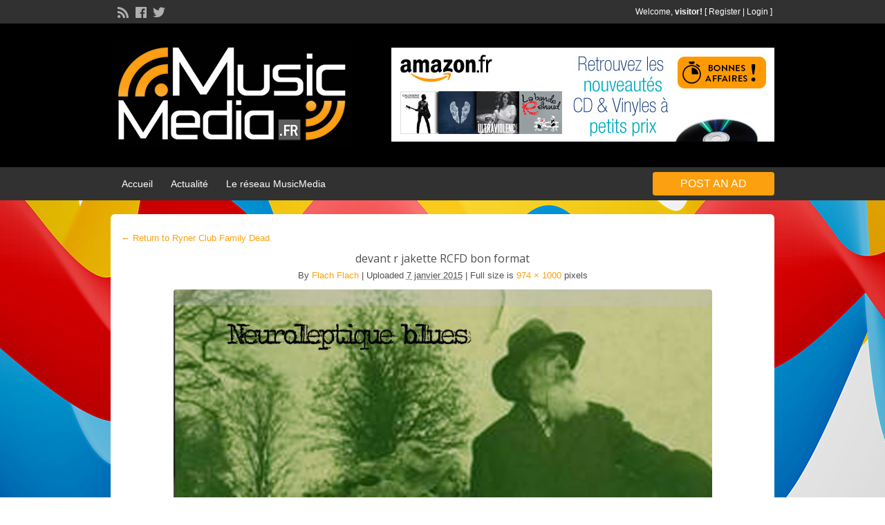

--- FILE ---
content_type: text/html; charset=UTF-8
request_url: https://musicmedia.fr/annonce-musique/ryner-club-family-dead-3/devant-r-jakette-rcfd-bon-format-2/
body_size: 12404
content:
<!DOCTYPE html>
<!--[if lt IE 7 ]> <html class="ie6" lang="fr-FR"> <![endif]-->
<!--[if IE 7 ]>    <html class="ie7" lang="fr-FR"> <![endif]-->
<!--[if IE 8 ]>    <html class="ie8" lang="fr-FR"> <![endif]-->
<!--[if IE 9 ]>    <html class="ie9" lang="fr-FR"> <![endif]-->
<!--[if (gt IE 9)|!(IE)]><!--> <html lang="fr-FR"> <!--<![endif]-->

<head>

	<meta http-equiv="Content-Type" content="text/html; charset=UTF-8" />
	<link rel="profile" href="https://gmpg.org/xfn/11" />

	<title>devant r jakette RCFD bon format sur MusicMedia.fr</title>

	<link rel="alternate" type="application/rss+xml" title="RSS 2.0" href="https://musicmedia.fr/feed/?post_type=ad_listing" />
	<link rel="pingback" href="https://musicmedia.fr/xmlrpc.php" />

	<meta http-equiv="X-UA-Compatible" content="IE=edge,chrome=1">
	<meta name="viewport" content="width=device-width, initial-scale=1" />

	
	<meta name='robots' content='index, follow, max-image-preview:large, max-snippet:-1, max-video-preview:-1' />

	<!-- This site is optimized with the Yoast SEO plugin v19.11 - https://yoast.com/wordpress/plugins/seo/ -->
	<link rel="canonical" href="https://musicmedia.fr/annonce-musique/ryner-club-family-dead-3/devant-r-jakette-rcfd-bon-format-2/" />
	<script type="application/ld+json" class="yoast-schema-graph">{"@context":"https://schema.org","@graph":[{"@type":"WebPage","@id":"https://musicmedia.fr/annonce-musique/ryner-club-family-dead-3/devant-r-jakette-rcfd-bon-format-2/","url":"https://musicmedia.fr/annonce-musique/ryner-club-family-dead-3/devant-r-jakette-rcfd-bon-format-2/","name":"devant r jakette RCFD bon format sur MusicMedia.fr","isPartOf":{"@id":"https://musicmedia.fr/#website"},"primaryImageOfPage":{"@id":"https://musicmedia.fr/annonce-musique/ryner-club-family-dead-3/devant-r-jakette-rcfd-bon-format-2/#primaryimage"},"image":{"@id":"https://musicmedia.fr/annonce-musique/ryner-club-family-dead-3/devant-r-jakette-rcfd-bon-format-2/#primaryimage"},"thumbnailUrl":"https://musicmedia.fr/wp-content/uploads/2015/01/973013.jpg","datePublished":"2015-01-07T21:11:37+00:00","dateModified":"2015-01-07T21:11:48+00:00","breadcrumb":{"@id":"https://musicmedia.fr/annonce-musique/ryner-club-family-dead-3/devant-r-jakette-rcfd-bon-format-2/#breadcrumb"},"inLanguage":"fr-FR","potentialAction":[{"@type":"ReadAction","target":["https://musicmedia.fr/annonce-musique/ryner-club-family-dead-3/devant-r-jakette-rcfd-bon-format-2/"]}]},{"@type":"ImageObject","inLanguage":"fr-FR","@id":"https://musicmedia.fr/annonce-musique/ryner-club-family-dead-3/devant-r-jakette-rcfd-bon-format-2/#primaryimage","url":"https://musicmedia.fr/wp-content/uploads/2015/01/973013.jpg","contentUrl":"https://musicmedia.fr/wp-content/uploads/2015/01/973013.jpg","width":974,"height":1000,"caption":"devant r jakette RCFD bon format"},{"@type":"BreadcrumbList","@id":"https://musicmedia.fr/annonce-musique/ryner-club-family-dead-3/devant-r-jakette-rcfd-bon-format-2/#breadcrumb","itemListElement":[{"@type":"ListItem","position":1,"name":"Ryner Club Family Dead","item":"https://musicmedia.fr/annonce-musique/ryner-club-family-dead-3/"},{"@type":"ListItem","position":2,"name":"devant r jakette RCFD bon format"}]},{"@type":"WebSite","@id":"https://musicmedia.fr/#website","url":"https://musicmedia.fr/","name":"MusicMedia.fr, réseau de diffusion des musiciens, associations &amp; professionnels","description":"Music Média. Un réseau pour touMusique : Un réseau de diffusion soutient gratuitement toutes les initiatives et projets musicaux. Actualité, Album, Concert, professionnels, petites annonces","publisher":{"@id":"https://musicmedia.fr/#organization"},"potentialAction":[{"@type":"SearchAction","target":{"@type":"EntryPoint","urlTemplate":"https://musicmedia.fr/?s={search_term_string}"},"query-input":"required name=search_term_string"}],"inLanguage":"fr-FR"},{"@type":"Organization","@id":"https://musicmedia.fr/#organization","name":"MusicMedia.fr, réseau de diffusion des musiciens, associations &amp; professionnels","url":"https://musicmedia.fr/","logo":{"@type":"ImageObject","inLanguage":"fr-FR","@id":"https://musicmedia.fr/#/schema/logo/image/","url":"https://musicmedia.fr/wp-content/uploads/2022/12/musicmedia-reseau-musique.jpg","contentUrl":"https://musicmedia.fr/wp-content/uploads/2022/12/musicmedia-reseau-musique.jpg","width":350,"height":153,"caption":"MusicMedia.fr, réseau de diffusion des musiciens, associations &amp; professionnels"},"image":{"@id":"https://musicmedia.fr/#/schema/logo/image/"},"sameAs":["https://www.facebook.com/reseau.musiciens","https://twitter.com/reseaumusique"]}]}</script>
	<!-- / Yoast SEO plugin. -->


<link rel='dns-prefetch' href='//fonts.googleapis.com' />
<link rel="alternate" type="application/rss+xml" title="MusicMedia.fr, réseau de diffusion des musiciens, associations &amp; professionnels &raquo; Flux" href="https://musicmedia.fr/feed/" />
<link rel="alternate" type="application/rss+xml" title="MusicMedia.fr, réseau de diffusion des musiciens, associations &amp; professionnels &raquo; Flux des commentaires" href="https://musicmedia.fr/comments/feed/" />
<link rel="alternate" type="application/rss+xml" title="MusicMedia.fr, réseau de diffusion des musiciens, associations &amp; professionnels &raquo; devant r jakette RCFD bon format Flux des commentaires" href="https://musicmedia.fr/annonce-musique/ryner-club-family-dead-3/devant-r-jakette-rcfd-bon-format-2/feed/" />
<script type="text/javascript">
/* <![CDATA[ */
window._wpemojiSettings = {"baseUrl":"https:\/\/s.w.org\/images\/core\/emoji\/14.0.0\/72x72\/","ext":".png","svgUrl":"https:\/\/s.w.org\/images\/core\/emoji\/14.0.0\/svg\/","svgExt":".svg","source":{"concatemoji":"https:\/\/musicmedia.fr\/wp-includes\/js\/wp-emoji-release.min.js?ver=0613eb8bd67fabad33d7033fcd7224d7"}};
/*! This file is auto-generated */
!function(i,n){var o,s,e;function c(e){try{var t={supportTests:e,timestamp:(new Date).valueOf()};sessionStorage.setItem(o,JSON.stringify(t))}catch(e){}}function p(e,t,n){e.clearRect(0,0,e.canvas.width,e.canvas.height),e.fillText(t,0,0);var t=new Uint32Array(e.getImageData(0,0,e.canvas.width,e.canvas.height).data),r=(e.clearRect(0,0,e.canvas.width,e.canvas.height),e.fillText(n,0,0),new Uint32Array(e.getImageData(0,0,e.canvas.width,e.canvas.height).data));return t.every(function(e,t){return e===r[t]})}function u(e,t,n){switch(t){case"flag":return n(e,"\ud83c\udff3\ufe0f\u200d\u26a7\ufe0f","\ud83c\udff3\ufe0f\u200b\u26a7\ufe0f")?!1:!n(e,"\ud83c\uddfa\ud83c\uddf3","\ud83c\uddfa\u200b\ud83c\uddf3")&&!n(e,"\ud83c\udff4\udb40\udc67\udb40\udc62\udb40\udc65\udb40\udc6e\udb40\udc67\udb40\udc7f","\ud83c\udff4\u200b\udb40\udc67\u200b\udb40\udc62\u200b\udb40\udc65\u200b\udb40\udc6e\u200b\udb40\udc67\u200b\udb40\udc7f");case"emoji":return!n(e,"\ud83e\udef1\ud83c\udffb\u200d\ud83e\udef2\ud83c\udfff","\ud83e\udef1\ud83c\udffb\u200b\ud83e\udef2\ud83c\udfff")}return!1}function f(e,t,n){var r="undefined"!=typeof WorkerGlobalScope&&self instanceof WorkerGlobalScope?new OffscreenCanvas(300,150):i.createElement("canvas"),a=r.getContext("2d",{willReadFrequently:!0}),o=(a.textBaseline="top",a.font="600 32px Arial",{});return e.forEach(function(e){o[e]=t(a,e,n)}),o}function t(e){var t=i.createElement("script");t.src=e,t.defer=!0,i.head.appendChild(t)}"undefined"!=typeof Promise&&(o="wpEmojiSettingsSupports",s=["flag","emoji"],n.supports={everything:!0,everythingExceptFlag:!0},e=new Promise(function(e){i.addEventListener("DOMContentLoaded",e,{once:!0})}),new Promise(function(t){var n=function(){try{var e=JSON.parse(sessionStorage.getItem(o));if("object"==typeof e&&"number"==typeof e.timestamp&&(new Date).valueOf()<e.timestamp+604800&&"object"==typeof e.supportTests)return e.supportTests}catch(e){}return null}();if(!n){if("undefined"!=typeof Worker&&"undefined"!=typeof OffscreenCanvas&&"undefined"!=typeof URL&&URL.createObjectURL&&"undefined"!=typeof Blob)try{var e="postMessage("+f.toString()+"("+[JSON.stringify(s),u.toString(),p.toString()].join(",")+"));",r=new Blob([e],{type:"text/javascript"}),a=new Worker(URL.createObjectURL(r),{name:"wpTestEmojiSupports"});return void(a.onmessage=function(e){c(n=e.data),a.terminate(),t(n)})}catch(e){}c(n=f(s,u,p))}t(n)}).then(function(e){for(var t in e)n.supports[t]=e[t],n.supports.everything=n.supports.everything&&n.supports[t],"flag"!==t&&(n.supports.everythingExceptFlag=n.supports.everythingExceptFlag&&n.supports[t]);n.supports.everythingExceptFlag=n.supports.everythingExceptFlag&&!n.supports.flag,n.DOMReady=!1,n.readyCallback=function(){n.DOMReady=!0}}).then(function(){return e}).then(function(){var e;n.supports.everything||(n.readyCallback(),(e=n.source||{}).concatemoji?t(e.concatemoji):e.wpemoji&&e.twemoji&&(t(e.twemoji),t(e.wpemoji)))}))}((window,document),window._wpemojiSettings);
/* ]]> */
</script>
<style id='wp-emoji-styles-inline-css' type='text/css'>

	img.wp-smiley, img.emoji {
		display: inline !important;
		border: none !important;
		box-shadow: none !important;
		height: 1em !important;
		width: 1em !important;
		margin: 0 0.07em !important;
		vertical-align: -0.1em !important;
		background: none !important;
		padding: 0 !important;
	}
</style>
<link rel='stylesheet' id='wp-block-library-css' href='https://musicmedia.fr/wp-includes/css/dist/block-library/style.min.css?ver=0613eb8bd67fabad33d7033fcd7224d7' type='text/css' media='all' />
<link rel='stylesheet' id='wc-blocks-vendors-style-css' href='https://musicmedia.fr/wp-content/plugins/woocommerce/packages/woocommerce-blocks/build/wc-blocks-vendors-style.css?ver=8.7.5' type='text/css' media='all' />
<link rel='stylesheet' id='wc-blocks-style-css' href='https://musicmedia.fr/wp-content/plugins/woocommerce/packages/woocommerce-blocks/build/wc-blocks-style.css?ver=8.7.5' type='text/css' media='all' />
<style id='classic-theme-styles-inline-css' type='text/css'>
/*! This file is auto-generated */
.wp-block-button__link{color:#fff;background-color:#32373c;border-radius:9999px;box-shadow:none;text-decoration:none;padding:calc(.667em + 2px) calc(1.333em + 2px);font-size:1.125em}.wp-block-file__button{background:#32373c;color:#fff;text-decoration:none}
</style>
<style id='global-styles-inline-css' type='text/css'>
body{--wp--preset--color--black: #000000;--wp--preset--color--cyan-bluish-gray: #abb8c3;--wp--preset--color--white: #ffffff;--wp--preset--color--pale-pink: #f78da7;--wp--preset--color--vivid-red: #cf2e2e;--wp--preset--color--luminous-vivid-orange: #ff6900;--wp--preset--color--luminous-vivid-amber: #fcb900;--wp--preset--color--light-green-cyan: #7bdcb5;--wp--preset--color--vivid-green-cyan: #00d084;--wp--preset--color--pale-cyan-blue: #8ed1fc;--wp--preset--color--vivid-cyan-blue: #0693e3;--wp--preset--color--vivid-purple: #9b51e0;--wp--preset--gradient--vivid-cyan-blue-to-vivid-purple: linear-gradient(135deg,rgba(6,147,227,1) 0%,rgb(155,81,224) 100%);--wp--preset--gradient--light-green-cyan-to-vivid-green-cyan: linear-gradient(135deg,rgb(122,220,180) 0%,rgb(0,208,130) 100%);--wp--preset--gradient--luminous-vivid-amber-to-luminous-vivid-orange: linear-gradient(135deg,rgba(252,185,0,1) 0%,rgba(255,105,0,1) 100%);--wp--preset--gradient--luminous-vivid-orange-to-vivid-red: linear-gradient(135deg,rgba(255,105,0,1) 0%,rgb(207,46,46) 100%);--wp--preset--gradient--very-light-gray-to-cyan-bluish-gray: linear-gradient(135deg,rgb(238,238,238) 0%,rgb(169,184,195) 100%);--wp--preset--gradient--cool-to-warm-spectrum: linear-gradient(135deg,rgb(74,234,220) 0%,rgb(151,120,209) 20%,rgb(207,42,186) 40%,rgb(238,44,130) 60%,rgb(251,105,98) 80%,rgb(254,248,76) 100%);--wp--preset--gradient--blush-light-purple: linear-gradient(135deg,rgb(255,206,236) 0%,rgb(152,150,240) 100%);--wp--preset--gradient--blush-bordeaux: linear-gradient(135deg,rgb(254,205,165) 0%,rgb(254,45,45) 50%,rgb(107,0,62) 100%);--wp--preset--gradient--luminous-dusk: linear-gradient(135deg,rgb(255,203,112) 0%,rgb(199,81,192) 50%,rgb(65,88,208) 100%);--wp--preset--gradient--pale-ocean: linear-gradient(135deg,rgb(255,245,203) 0%,rgb(182,227,212) 50%,rgb(51,167,181) 100%);--wp--preset--gradient--electric-grass: linear-gradient(135deg,rgb(202,248,128) 0%,rgb(113,206,126) 100%);--wp--preset--gradient--midnight: linear-gradient(135deg,rgb(2,3,129) 0%,rgb(40,116,252) 100%);--wp--preset--font-size--small: 13px;--wp--preset--font-size--medium: 20px;--wp--preset--font-size--large: 36px;--wp--preset--font-size--x-large: 42px;--wp--preset--spacing--20: 0.44rem;--wp--preset--spacing--30: 0.67rem;--wp--preset--spacing--40: 1rem;--wp--preset--spacing--50: 1.5rem;--wp--preset--spacing--60: 2.25rem;--wp--preset--spacing--70: 3.38rem;--wp--preset--spacing--80: 5.06rem;--wp--preset--shadow--natural: 6px 6px 9px rgba(0, 0, 0, 0.2);--wp--preset--shadow--deep: 12px 12px 50px rgba(0, 0, 0, 0.4);--wp--preset--shadow--sharp: 6px 6px 0px rgba(0, 0, 0, 0.2);--wp--preset--shadow--outlined: 6px 6px 0px -3px rgba(255, 255, 255, 1), 6px 6px rgba(0, 0, 0, 1);--wp--preset--shadow--crisp: 6px 6px 0px rgba(0, 0, 0, 1);}:where(.is-layout-flex){gap: 0.5em;}:where(.is-layout-grid){gap: 0.5em;}body .is-layout-flow > .alignleft{float: left;margin-inline-start: 0;margin-inline-end: 2em;}body .is-layout-flow > .alignright{float: right;margin-inline-start: 2em;margin-inline-end: 0;}body .is-layout-flow > .aligncenter{margin-left: auto !important;margin-right: auto !important;}body .is-layout-constrained > .alignleft{float: left;margin-inline-start: 0;margin-inline-end: 2em;}body .is-layout-constrained > .alignright{float: right;margin-inline-start: 2em;margin-inline-end: 0;}body .is-layout-constrained > .aligncenter{margin-left: auto !important;margin-right: auto !important;}body .is-layout-constrained > :where(:not(.alignleft):not(.alignright):not(.alignfull)){max-width: var(--wp--style--global--content-size);margin-left: auto !important;margin-right: auto !important;}body .is-layout-constrained > .alignwide{max-width: var(--wp--style--global--wide-size);}body .is-layout-flex{display: flex;}body .is-layout-flex{flex-wrap: wrap;align-items: center;}body .is-layout-flex > *{margin: 0;}body .is-layout-grid{display: grid;}body .is-layout-grid > *{margin: 0;}:where(.wp-block-columns.is-layout-flex){gap: 2em;}:where(.wp-block-columns.is-layout-grid){gap: 2em;}:where(.wp-block-post-template.is-layout-flex){gap: 1.25em;}:where(.wp-block-post-template.is-layout-grid){gap: 1.25em;}.has-black-color{color: var(--wp--preset--color--black) !important;}.has-cyan-bluish-gray-color{color: var(--wp--preset--color--cyan-bluish-gray) !important;}.has-white-color{color: var(--wp--preset--color--white) !important;}.has-pale-pink-color{color: var(--wp--preset--color--pale-pink) !important;}.has-vivid-red-color{color: var(--wp--preset--color--vivid-red) !important;}.has-luminous-vivid-orange-color{color: var(--wp--preset--color--luminous-vivid-orange) !important;}.has-luminous-vivid-amber-color{color: var(--wp--preset--color--luminous-vivid-amber) !important;}.has-light-green-cyan-color{color: var(--wp--preset--color--light-green-cyan) !important;}.has-vivid-green-cyan-color{color: var(--wp--preset--color--vivid-green-cyan) !important;}.has-pale-cyan-blue-color{color: var(--wp--preset--color--pale-cyan-blue) !important;}.has-vivid-cyan-blue-color{color: var(--wp--preset--color--vivid-cyan-blue) !important;}.has-vivid-purple-color{color: var(--wp--preset--color--vivid-purple) !important;}.has-black-background-color{background-color: var(--wp--preset--color--black) !important;}.has-cyan-bluish-gray-background-color{background-color: var(--wp--preset--color--cyan-bluish-gray) !important;}.has-white-background-color{background-color: var(--wp--preset--color--white) !important;}.has-pale-pink-background-color{background-color: var(--wp--preset--color--pale-pink) !important;}.has-vivid-red-background-color{background-color: var(--wp--preset--color--vivid-red) !important;}.has-luminous-vivid-orange-background-color{background-color: var(--wp--preset--color--luminous-vivid-orange) !important;}.has-luminous-vivid-amber-background-color{background-color: var(--wp--preset--color--luminous-vivid-amber) !important;}.has-light-green-cyan-background-color{background-color: var(--wp--preset--color--light-green-cyan) !important;}.has-vivid-green-cyan-background-color{background-color: var(--wp--preset--color--vivid-green-cyan) !important;}.has-pale-cyan-blue-background-color{background-color: var(--wp--preset--color--pale-cyan-blue) !important;}.has-vivid-cyan-blue-background-color{background-color: var(--wp--preset--color--vivid-cyan-blue) !important;}.has-vivid-purple-background-color{background-color: var(--wp--preset--color--vivid-purple) !important;}.has-black-border-color{border-color: var(--wp--preset--color--black) !important;}.has-cyan-bluish-gray-border-color{border-color: var(--wp--preset--color--cyan-bluish-gray) !important;}.has-white-border-color{border-color: var(--wp--preset--color--white) !important;}.has-pale-pink-border-color{border-color: var(--wp--preset--color--pale-pink) !important;}.has-vivid-red-border-color{border-color: var(--wp--preset--color--vivid-red) !important;}.has-luminous-vivid-orange-border-color{border-color: var(--wp--preset--color--luminous-vivid-orange) !important;}.has-luminous-vivid-amber-border-color{border-color: var(--wp--preset--color--luminous-vivid-amber) !important;}.has-light-green-cyan-border-color{border-color: var(--wp--preset--color--light-green-cyan) !important;}.has-vivid-green-cyan-border-color{border-color: var(--wp--preset--color--vivid-green-cyan) !important;}.has-pale-cyan-blue-border-color{border-color: var(--wp--preset--color--pale-cyan-blue) !important;}.has-vivid-cyan-blue-border-color{border-color: var(--wp--preset--color--vivid-cyan-blue) !important;}.has-vivid-purple-border-color{border-color: var(--wp--preset--color--vivid-purple) !important;}.has-vivid-cyan-blue-to-vivid-purple-gradient-background{background: var(--wp--preset--gradient--vivid-cyan-blue-to-vivid-purple) !important;}.has-light-green-cyan-to-vivid-green-cyan-gradient-background{background: var(--wp--preset--gradient--light-green-cyan-to-vivid-green-cyan) !important;}.has-luminous-vivid-amber-to-luminous-vivid-orange-gradient-background{background: var(--wp--preset--gradient--luminous-vivid-amber-to-luminous-vivid-orange) !important;}.has-luminous-vivid-orange-to-vivid-red-gradient-background{background: var(--wp--preset--gradient--luminous-vivid-orange-to-vivid-red) !important;}.has-very-light-gray-to-cyan-bluish-gray-gradient-background{background: var(--wp--preset--gradient--very-light-gray-to-cyan-bluish-gray) !important;}.has-cool-to-warm-spectrum-gradient-background{background: var(--wp--preset--gradient--cool-to-warm-spectrum) !important;}.has-blush-light-purple-gradient-background{background: var(--wp--preset--gradient--blush-light-purple) !important;}.has-blush-bordeaux-gradient-background{background: var(--wp--preset--gradient--blush-bordeaux) !important;}.has-luminous-dusk-gradient-background{background: var(--wp--preset--gradient--luminous-dusk) !important;}.has-pale-ocean-gradient-background{background: var(--wp--preset--gradient--pale-ocean) !important;}.has-electric-grass-gradient-background{background: var(--wp--preset--gradient--electric-grass) !important;}.has-midnight-gradient-background{background: var(--wp--preset--gradient--midnight) !important;}.has-small-font-size{font-size: var(--wp--preset--font-size--small) !important;}.has-medium-font-size{font-size: var(--wp--preset--font-size--medium) !important;}.has-large-font-size{font-size: var(--wp--preset--font-size--large) !important;}.has-x-large-font-size{font-size: var(--wp--preset--font-size--x-large) !important;}
.wp-block-navigation a:where(:not(.wp-element-button)){color: inherit;}
:where(.wp-block-post-template.is-layout-flex){gap: 1.25em;}:where(.wp-block-post-template.is-layout-grid){gap: 1.25em;}
:where(.wp-block-columns.is-layout-flex){gap: 2em;}:where(.wp-block-columns.is-layout-grid){gap: 2em;}
.wp-block-pullquote{font-size: 1.5em;line-height: 1.6;}
</style>
<link rel='stylesheet' id='woocommerce-layout-css' href='https://musicmedia.fr/wp-content/plugins/woocommerce/assets/css/woocommerce-layout.css?ver=7.1.0' type='text/css' media='all' />
<link rel='stylesheet' id='woocommerce-smallscreen-css' href='https://musicmedia.fr/wp-content/plugins/woocommerce/assets/css/woocommerce-smallscreen.css?ver=7.1.0' type='text/css' media='only screen and (max-width: 768px)' />
<link rel='stylesheet' id='woocommerce-general-css' href='https://musicmedia.fr/wp-content/plugins/woocommerce/assets/css/woocommerce.css?ver=7.1.0' type='text/css' media='all' />
<style id='woocommerce-inline-inline-css' type='text/css'>
.woocommerce form .form-row .required { visibility: visible; }
</style>
<link rel='stylesheet' id='colorbox-css' href='https://musicmedia.fr/wp-content/themes/classipress/theme-framework/js/colorbox/colorbox.min.css?ver=1.6.1' type='text/css' media='all' />
<link rel='stylesheet' id='jquery-ui-style-css' href='https://musicmedia.fr/wp-content/themes/classipress/framework/styles/jquery-ui/jquery-ui.min.css?ver=1.11.2' type='text/css' media='all' />
<link rel='stylesheet' id='at-main-css' href='https://musicmedia.fr/wp-content/themes/classipress-child/style.css?ver=0613eb8bd67fabad33d7033fcd7224d7' type='text/css' media='all' />
<link rel='stylesheet' id='at-color-css' href='https://musicmedia.fr/wp-content/themes/classipress/styles/blue.css?ver=0613eb8bd67fabad33d7033fcd7224d7' type='text/css' media='all' />
<link rel='stylesheet' id='dashicons-css' href='https://musicmedia.fr/wp-includes/css/dashicons.min.css?ver=0613eb8bd67fabad33d7033fcd7224d7' type='text/css' media='all' />
<link rel='stylesheet' id='open-sans-css' href='https://fonts.googleapis.com/css?family=Open+Sans%3A300italic%2C400italic%2C600italic%2C300%2C400%2C600&#038;subset=latin%2Clatin-ext&#038;display=fallback&#038;ver=6.4.7' type='text/css' media='all' />
<script type="text/javascript" src="https://ajax.googleapis.com/ajax/libs/jquery/1.12.3/jquery.min.js?ver=1.12.3" id="jquery-js"></script>
<script type="text/javascript" src="https://musicmedia.fr/wp-content/themes/classipress/framework/js/validate/jquery.validate.min.js?ver=1.15.0" id="validate-js"></script>
<script type="text/javascript" id="validate-lang-js-extra">
/* <![CDATA[ */
var validateL10n = {"required":"This field is required.","remote":"Please fix this field.","email":"Please enter a valid email address.","url":"Please enter a valid URL.","date":"Please enter a valid date.","dateISO":"Please enter a valid date (ISO).","number":"Please enter a valid number.","digits":"Please enter only digits.","creditcard":"Please enter a valid credit card number.","equalTo":"Please enter the same value again.","maxlength":"Please enter no more than {0} characters.","minlength":"Please enter at least {0} characters.","rangelength":"Please enter a value between {0} and {1} characters long.","range":"Please enter a value between {0} and {1}.","max":"Please enter a value less than or equal to {0}.","min":"Please enter a value greater than or equal to {0}."};
/* ]]> */
</script>
<script type="text/javascript" src="https://musicmedia.fr/wp-content/themes/classipress/framework/js/validate/jquery.validate-lang.js?ver=0613eb8bd67fabad33d7033fcd7224d7" id="validate-lang-js"></script>
<script type="text/javascript" src="https://musicmedia.fr/wp-content/themes/classipress/includes/js/jquery.tinynav.js?ver=1.1" id="tinynav-js"></script>
<script type="text/javascript" src="https://musicmedia.fr/wp-content/themes/classipress/theme-framework/js/footable/jquery.footable.min.js?ver=2.0.3" id="footable-js"></script>
<script type="text/javascript" src="https://musicmedia.fr/wp-content/themes/classipress/includes/js/jquery.selectBox.min.js?ver=1.2.0" id="selectbox-js"></script>
<script type="text/javascript" id="theme-scripts-js-extra">
/* <![CDATA[ */
var classipress_params = {"appTaxTag":"ad_tag","require_images":"1","ad_parent_posting":"yes","ad_currency":"\u20ac","currency_position":"right_space","home_url":"https:\/\/musicmedia.fr\/","ajax_url":"\/wp-admin\/admin-ajax.php","nonce":"be1e1a8cee","text_processing":"Processing...","text_require_images":"Please upload at least 1 image.","text_before_delete_ad":"Are you sure you want to delete this ad?","text_mobile_navigation":"Navigation","loader":"https:\/\/musicmedia.fr\/wp-content\/themes\/classipress\/images\/loader.gif","listing_id":"0"};
/* ]]> */
</script>
<script type="text/javascript" src="https://musicmedia.fr/wp-content/themes/classipress/includes/js/theme-scripts.min.js?ver=3.3.3" id="theme-scripts-js"></script>
<script type="text/javascript" src="https://musicmedia.fr/wp-content/themes/classipress/theme-framework/js/colorbox/jquery.colorbox.min.js?ver=1.6.1" id="colorbox-js"></script>
<link rel="https://api.w.org/" href="https://musicmedia.fr/wp-json/" /><link rel="alternate" type="application/json" href="https://musicmedia.fr/wp-json/wp/v2/media/1284" /><link rel="EditURI" type="application/rsd+xml" title="RSD" href="https://musicmedia.fr/xmlrpc.php?rsd" />
<link rel="alternate" type="application/json+oembed" href="https://musicmedia.fr/wp-json/oembed/1.0/embed?url=https%3A%2F%2Fmusicmedia.fr%2Fannonce-musique%2Fryner-club-family-dead-3%2Fdevant-r-jakette-rcfd-bon-format-2%2F" />
<link rel="alternate" type="text/xml+oembed" href="https://musicmedia.fr/wp-json/oembed/1.0/embed?url=https%3A%2F%2Fmusicmedia.fr%2Fannonce-musique%2Fryner-club-family-dead-3%2Fdevant-r-jakette-rcfd-bon-format-2%2F&#038;format=xml" />
<link rel="shortcut icon" href="https://musicmedia.fr/wp-content/themes/classipress/images/favicon.ico" />

	<meta name="generator" content="ClassiPress 3.5.8" />
	<noscript><style>.woocommerce-product-gallery{ opacity: 1 !important; }</style></noscript>
	<meta property="og:type" content="article" />
<meta property="og:locale" content="fr_FR" />
<meta property="og:site_name" content="MusicMedia.fr, réseau de diffusion des musiciens, associations &amp; professionnels" />
<meta property="og:image" content="https://musicmedia.fr/wp-content/uploads/2015/06/musicmedia-reseau-musique.jpg" />
<meta property="og:url" content="https://musicmedia.fr/annonce-musique/ryner-club-family-dead-3/devant-r-jakette-rcfd-bon-format-2/" />
<meta property="og:title" content="devant r jakette RCFD bon format" />
<meta property="article:published_time" content="2015-01-07T21:11:37+00:00" />
<meta property="article:modified_time" content="2015-01-07T21:11:48+00:00" />
<meta property="article:author" content="https://musicmedia.fr/author/flach-flach-1/" />
<style type="text/css">.recentcomments a{display:inline !important;padding:0 !important;margin:0 !important;}</style>	<style type="text/css" id="cp-header-css">
			#logo .site-title,
		#logo .description {
			position: absolute;
			clip: rect(1px 1px 1px 1px); /* IE7 */
			clip: rect(1px, 1px, 1px, 1px);
		}
	
	</style>
	<link rel="icon" href="https://musicmedia.fr/wp-content/uploads/2022/12/favicon-50x50.png" sizes="32x32" />
<link rel="icon" href="https://musicmedia.fr/wp-content/uploads/2022/12/favicon-250x250.png" sizes="192x192" />
<link rel="apple-touch-icon" href="https://musicmedia.fr/wp-content/uploads/2022/12/favicon-250x250.png" />
<meta name="msapplication-TileImage" content="https://musicmedia.fr/wp-content/uploads/2022/12/favicon.png" />
		<style type="text/css" id="wp-custom-css">
			html,
body {
   margin:0 !important;
   padding:0 !important;
   height:100% !important;
   background:url(https://musicmedia.fr/wp-content/uploads/2014/09/RESEAU-MUSIQUES.jpg) repeat fixed center !important;
}

.btn_orange {text-align:center;}
.btn_orange a:link{color:#fff !important;}

.content_right .shadowblock_out :not(.account-info) ul:not(.ads):not(.from-blog):not(.user-stats):not(.refine) li::before{display:none;}

.essb_links li a{margin-bottom:5px;}
.shadowblock h2{font-size:16px;}		</style>
		
    <style type="text/css">

					body { background: #ffffff; }
		
					.content a:not(.cp-fixed-color):not(.selectBox) { color: #fca00f; }
			#easyTooltip { background: #fca00f; }
			.tags span { background: #fca00f; }
			span.colour { color: #fca00f; }
			.tags span:before { border-color: transparent #fca00f transparent transparent; }
		
					.header_top { background: #313131;  }
		
					.header_top .header_top_res p a { color: #ffffff; }
		
					.header_top .header_top_res p { color: #ffffff;  }
		
					.header_main, .header_main_bg { background: #000000; }
		
					.header_menu, .footer_menu { background: #313131; }
			ol.progtrckr li.progtrckr-done, ol.progtrckr li.progtrckr-todo { border-bottom-color: #313131; }
		
					.btn_orange, .pages a, .pages span, .btn-topsearch, .tab-dashboard ul.tabnavig li a, .tab-dashboard ul.tabnavig li a.selected, .reports_form input[type="submit"] { color: #ffffff; }
		
					.btn_orange, .pages a, .pages span, .btn-topsearch,	.reports_form input[type="submit"] { background: #fca00f; }
			.tab-dashboard ul.tabnavig li a.selected { border-bottom: 1px solid #fca00f;background: #fca00f; }
			.tab-dashboard ul.tabnavig li a { background:  rgba(252, 160, 15, 0.6) ; }
			ol.progtrckr li.progtrckr-done:before { background: #fca00f; }
		
					.footer { background: #313131; }
		
					.footer_main_res div.column { color: #cccccc; }
		
					.footer_main_res div.column h1, .footer_main_res div.column h2, .footer_main_res div.column h3 { color: #fca00f; }
		
					.footer_main_res div.column a, .footer_main_res div.column ul li a { color: #ffffff; }
		
					.footer_main_res { width: 940px; }
			@media screen and (max-width: 860px) {
				.footer_main_res { width: 100%; }
				#footer .inner {
					float: left;
					width: 95%;
				}
			}
		
					.footer_main_res div.column { width: 200px; }
			@media screen and (max-width: 860px) {
				.footer_main_res div.column {
					float: left;
					width: 95%;
				}
			}
		
	</style>

</head>

<body data-rsssl=1 class="attachment attachment-template-default single single-attachment postid-1284 attachmentid-1284 attachment-jpeg wp-custom-logo theme-classipress woocommerce-no-js">

	
	<div class="container">

		
				
<div class="header">

	<div class="header_top">

		<div class="header_top_res">

			<p>
				
			Welcome, <strong>visitor!</strong> [

							<a href="https://musicmedia.fr/reseau-musique/">Register</a> |
			
			<a href="https://musicmedia.fr/login/">Login</a> ]&nbsp;

		
				<a href="https://musicmedia.fr/feed/?post_type=ad_listing" class="dashicons-before srvicon rss-icon" target="_blank" title="RSS Feed"></a>

									<a href="https://www.facebook.com/reseau.musiciens" class="dashicons-before srvicon facebook-icon" target="_blank" title="Facebook"></a>
				
									<a href="https://twitter.com/reseaumusique" class="dashicons-before srvicon twitter-icon" target="_blank" title="Twitter"></a>
							</p>

		</div><!-- /header_top_res -->

	</div><!-- /header_top -->


	<div class="header_main">

		<div class="header_main_bg">

			<div class="header_main_res">

				<div id="logo">

											<a class="site-logo" href="https://musicmedia.fr/">
							<img src="https://musicmedia.fr/wp-content/uploads/2015/06/musicmedia-reseau-musique.jpg" class="header-logo" width="350" height="153" alt="" />
						</a>
										
				</div><!-- /logo -->

				<div class="adblock">
					<a href="https://www.amazon.fr/b?node=578580&tag=m06e9-21&camp=1542&creative=668402&linkCode=ur1&adid=0SXBY8816BG6W0K2STZ1&"><img src="https://musicmedia.fr/wp-content/uploads/2017/09/musique-amazon.jpg"></a>				</div><!-- /adblock -->

				<div class="clr"></div>

			</div><!-- /header_main_res -->

		</div><!-- /header_main_bg -->

	</div><!-- /header_main -->


	<div class="header_menu">

		<div class="header_menu_res">

			<ul id="menu-header" class="menu"><li id="menu-item-1934" class="menu-item menu-item-type-post_type menu-item-object-page menu-item-home menu-item-1934"><a href="https://musicmedia.fr/">Accueil</a></li>
<li id="menu-item-1933" class="menu-item menu-item-type-taxonomy menu-item-object-ad_cat menu-item-1933"><a href="https://musicmedia.fr/annonces/actualite-musique/">Actualité</a></li>
<li id="menu-item-1935" class="menu-item menu-item-type-post_type menu-item-object-page menu-item-1935"><a href="https://musicmedia.fr/categories/">Le réseau MusicMedia</a><div class="adv_categories" id="adv_categories"><div class="catcol first"><ul class="maincat-list"><li class="maincat cat-item-201"><a href="https://musicmedia.fr/annonces/actualite-musique/" title="">Actualité</a>  </li>
<li class="maincat cat-item-194"><a href="https://musicmedia.fr/annonces/avis-de-recherche/" title="">Avis de recherche</a>  <ul class="subcat-list"><li class="cat-item cat-item-197"><a href="https://musicmedia.fr/annonces/avis-de-recherche/recherche-materiel-instruments/" title="">Matériel &amp; instruments</a>  </li><li class="cat-item cat-item-198"><a href="https://musicmedia.fr/annonces/avis-de-recherche/recherche-mecene-financement-musique/" title="">Mécène &amp; financement</a>  </li><li class="cat-item cat-item-195"><a href="https://musicmedia.fr/annonces/avis-de-recherche/recherche-musiciens-groupe/" title="">Musiciens &amp; groupes</a>  </li></ul></li>
</ul>
</div><!-- /catcol -->
<div class="catcol"><ul class="maincat-list"><li class="maincat cat-item-52"><a href="https://musicmedia.fr/annonces/annonces-musique/" title="">Matériel et instruments</a>  <ul class="subcat-list"><li class="cat-item cat-item-56"><a href="https://musicmedia.fr/annonces/annonces-musique/accessoires-musique/" title="">Accessoires</a>  <ul class="subcat-list"><li class="cat-item cat-item-63"><a href="https://musicmedia.fr/annonces/annonces-musique/accessoires-musique/annonces-accessoires-musique/" title="">Accessoires généraux</a>  </li><li class="cat-item cat-item-64"><a href="https://musicmedia.fr/annonces/annonces-musique/accessoires-musique/accessoires-instruments-musique/" title="">Accessoires pour instruments</a>  </li></ul></li><li class="cat-item cat-item-54"><a href="https://musicmedia.fr/annonces/annonces-musique/annonce-instrument-musique/" title="">Instrument de musique</a>  <ul class="subcat-list"><li class="cat-item cat-item-93"><a href="https://musicmedia.fr/annonces/annonces-musique/annonce-instrument-musique/annonces-batterie/" title="">Batterie</a>  </li><li class="cat-item cat-item-92"><a href="https://musicmedia.fr/annonces/annonces-musique/annonce-instrument-musique/annonces-instruments-cordes/" title="">Instruments à Cordes</a>  </li><li class="cat-item cat-item-91"><a href="https://musicmedia.fr/annonces/annonces-musique/annonce-instrument-musique/annonces-instruments-vent/" title="">Instruments à vent</a>  </li></ul></li><li class="cat-item cat-item-57"><a href="https://musicmedia.fr/annonces/annonces-musique/materiel-pedagogique-musique/" title="">Matériel pédagogique</a>  </li></ul></li>
<li class="maincat cat-item-41"><a href="https://musicmedia.fr/annonces/musicien-groupe/" title="">Musiciens &amp; Groupes</a>  <ul class="subcat-list"><li class="cat-item cat-item-45"><a href="https://musicmedia.fr/annonces/musicien-groupe/referencement-groupe-musique/" title="">Répertoire des groupes</a>  </li><li class="cat-item cat-item-44"><a href="https://musicmedia.fr/annonces/musicien-groupe/referencement-musicien/" title="">Répertoire des musiciens</a>  </li></ul></li>
</ul>
</div><!-- /catcol -->
<div class="catcol"><ul class="maincat-list"><li class="maincat cat-item-53"><a href="https://musicmedia.fr/annonces/professionnel-musique/" title="">Professionnels &amp; Associations</a>  <ul class="subcat-list"><li class="cat-item cat-item-76"><a href="https://musicmedia.fr/annonces/professionnel-musique/referencement-organisme-culturel/" title="">Aide / Conseil</a>  </li><li class="cat-item cat-item-144"><a href="https://musicmedia.fr/annonces/professionnel-musique/referencement-disque-musique/" title="">Disque</a>  </li><li class="cat-item cat-item-185"><a href="https://musicmedia.fr/annonces/professionnel-musique/edition-musique/" title="">Édition</a>  </li></ul></li>
</ul>
</div><!-- /catcol -->
</div></li>
</ul>
			<a href="https://musicmedia.fr/annonces-musique/" class="obtn btn_orange">Post an Ad</a>

			<div class="clr"></div>

		</div><!-- /header_menu_res -->

	</div><!-- /header_menu -->

</div><!-- /header -->
		
		

		

<div class="content">

	<div class="content_botbg">

		<div class="content_res">

			<!-- full block -->
			<div class="shadowblock_out">

				<div class="shadowblock">

					<div class="post">

						
							
								<p class="page-title"><a href="https://musicmedia.fr/annonce-musique/ryner-club-family-dead-3/" title="Return to Ryner Club Family Dead" rel="gallery"><span class="meta-nav">&larr; Return to Ryner Club Family Dead</span></a></p>

							
							<div id="post-1284" class="post-1284 attachment type-attachment status-inherit hentry">

								<h2 class="attach-title">devant r jakette RCFD bon format</h2>

								<div class="attach-meta">
								<span class="meta-prep meta-prep-author">By</span> <span class="author vcard"><a class="url fn n" href="https://musicmedia.fr/author/flach-flach-1/" title="View all ads by Flach Flach" rel="author">Flach Flach</a></span>
									<span class="meta-sep">|</span>

								<span class="meta-prep meta-prep-entry-date">Uploaded</span> <span class="entry-date"><abbr class="published" title="22 h 11 min">7 janvier 2015</abbr></span> <span class="meta-sep">|</span> Full size is <a href="https://musicmedia.fr/wp-content/uploads/2015/01/973013.jpg" title="Link to full-size image">974 &times; 1000</a> pixels
									
								</div><!-- /attach-meta -->

								<div class="entry-content">

									<div class="entry-attachment">

									
									
										<p class="attachment"><a href="https://musicmedia.fr/wp-content/uploads/2015/01/973013.jpg" title="devant r jakette RCFD bon format" rel="attachment">
											<img width="779" height="800" src="https://musicmedia.fr/wp-content/uploads/2015/01/973013.jpg" class="attachment-800x800 size-800x800" alt="devant r jakette RCFD bon format" decoding="async" fetchpriority="high" srcset="https://musicmedia.fr/wp-content/uploads/2015/01/973013.jpg 974w, https://musicmedia.fr/wp-content/uploads/2015/01/973013-300x308.jpg 300w, https://musicmedia.fr/wp-content/uploads/2015/01/973013-50x50.jpg 50w, https://musicmedia.fr/wp-content/uploads/2015/01/973013-146x150.jpg 146w, https://musicmedia.fr/wp-content/uploads/2015/01/973013-487x500.jpg 487w, https://musicmedia.fr/wp-content/uploads/2015/01/973013-97x100.jpg 97w" sizes="(max-width: 779px) 100vw, 779px" /></a></p>

										<div id="nav-below" class="navigation">

											<div class="next-prev">&nbsp;&nbsp;&nbsp;</div>

										</div><!-- /nav-below -->

									
									</div><!-- /entry-attachment -->


								</div><!-- /entry-content -->

							</div><!-- /post -->

						
						<div class="clr"></div>


					</div><!--/post-->

				</div><!-- /shadowblock -->

			</div><!-- /shadowblock_out -->

			<div class="clr"></div>

		</div><!-- /content_res -->

	</div><!-- /content_botbg -->

</div><!-- /content -->

				
<div class="footer">

	<div class="footer_menu">

		<div class="footer_menu_res">

			<ul id="footer-nav-menu" class="menu"><li id="menu-item-21" class="menu-item menu-item-type-custom menu-item-object-custom menu-item-home menu-item-21"><a href="https://musicmedia.fr/">Accueil</a></li>
<li id="menu-item-186" class="menu-item menu-item-type-post_type menu-item-object-page menu-item-186"><a href="https://musicmedia.fr/dashboard/">Tableau de bord</a></li>
<li id="menu-item-185" class="menu-item menu-item-type-post_type menu-item-object-page menu-item-185"><a href="https://musicmedia.fr/profile/">Mon profil</a></li>
<li id="menu-item-22" class="menu-item menu-item-type-post_type menu-item-object-page menu-item-22"><a href="https://musicmedia.fr/categories/">Réseau</a></li>
<li id="menu-item-23" class="menu-item menu-item-type-post_type menu-item-object-page current_page_parent menu-item-23"><a href="https://musicmedia.fr/blog-musique/">Actualités</a></li>
<li id="menu-item-846" class="menu-item menu-item-type-custom menu-item-object-custom menu-item-846"><a href="https://musicmedia.fr/soutien-aux-intermittents-du-spectacle/2014/06">Soutien aux intermittents du spectacle</a></li>
</ul>
			<div class="clr"></div>

		</div><!-- /footer_menu_res -->

	</div><!-- /footer_menu -->

	<div class="footer_main">

		<div class="footer_main_res">

			<div class="dotted">

					<div class="column widget-ad-categories" id="widget-ad-categories-2"><h2 class="dotted">Rubriques</h2><div class="recordfromblog"><ul>	<li class="cat-item cat-item-201"><a href="https://musicmedia.fr/annonces/actualite-musique/">Actualité</a>
</li>
	<li class="cat-item cat-item-194"><a href="https://musicmedia.fr/annonces/avis-de-recherche/">Avis de recherche</a>
</li>
	<li class="cat-item cat-item-52"><a href="https://musicmedia.fr/annonces/annonces-musique/">Matériel et instruments</a>
</li>
	<li class="cat-item cat-item-41"><a href="https://musicmedia.fr/annonces/musicien-groupe/">Musiciens &amp; Groupes</a>
</li>
	<li class="cat-item cat-item-53"><a href="https://musicmedia.fr/annonces/professionnel-musique/">Professionnels &amp; Associations</a>
</li>
</ul></div></div><!-- /column --><div class="column widget-top-ads-today" id="top_ads-3"><h2 class="dotted">Classement du jour</h2><ul class="pop"><li>No ads viewed yet.</li></ul></div><!-- /column --><div class="column widget-top-ads-overall" id="top_ads_overall-2"><h2 class="dotted">Top publications</h2><ul class="pop"><li>No ads viewed yet.</li></ul></div><!-- /column -->
					<div class="clr"></div>

			</div><!-- /dotted -->

			<p>&copy; 2026 MusicMedia.fr, réseau de diffusion des musiciens, associations &amp; professionnels. All Rights Reserved.</p>

								<a href="https://twitter.com/reseaumusique" class="dashicons-before twit" target="_blank" title="Twitter"></a>
			
			<div class="right">
				<p><a href="https://www.appthemes.com/themes/classipress/" target="_blank" rel="nofollow">ClassiPress Theme</a> - Powered by <a href="https://wordpress.org/" target="_blank" rel="nofollow">WordPress</a></p>
			</div>

			
			<div class="clr"></div>

		</div><!-- /footer_main_res -->

	</div><!-- /footer_main -->

</div><!-- /footer -->
		
	</div><!-- /container -->

		<script type="text/javascript">
		(function () {
			var c = document.body.className;
			c = c.replace(/woocommerce-no-js/, 'woocommerce-js');
			document.body.className = c;
		})();
	</script>
	<script type="text/javascript" src="https://musicmedia.fr/wp-includes/js/comment-reply.min.js?ver=0613eb8bd67fabad33d7033fcd7224d7" id="comment-reply-js" async="async" data-wp-strategy="async"></script>
<script type="text/javascript" src="https://musicmedia.fr/wp-content/plugins/woocommerce/assets/js/jquery-blockui/jquery.blockUI.min.js?ver=2.7.0-wc.7.1.0" id="jquery-blockui-js"></script>
<script type="text/javascript" id="wc-add-to-cart-js-extra">
/* <![CDATA[ */
var wc_add_to_cart_params = {"ajax_url":"\/wp-admin\/admin-ajax.php","wc_ajax_url":"\/?wc-ajax=%%endpoint%%","i18n_view_cart":"Voir le panier","cart_url":"https:\/\/musicmedia.fr\/panier\/","is_cart":"","cart_redirect_after_add":"no"};
/* ]]> */
</script>
<script type="text/javascript" src="https://musicmedia.fr/wp-content/plugins/woocommerce/assets/js/frontend/add-to-cart.min.js?ver=7.1.0" id="wc-add-to-cart-js"></script>
<script type="text/javascript" src="https://musicmedia.fr/wp-content/plugins/woocommerce/assets/js/js-cookie/js.cookie.min.js?ver=2.1.4-wc.7.1.0" id="js-cookie-js"></script>
<script type="text/javascript" id="woocommerce-js-extra">
/* <![CDATA[ */
var woocommerce_params = {"ajax_url":"\/wp-admin\/admin-ajax.php","wc_ajax_url":"\/?wc-ajax=%%endpoint%%"};
/* ]]> */
</script>
<script type="text/javascript" src="https://musicmedia.fr/wp-content/plugins/woocommerce/assets/js/frontend/woocommerce.min.js?ver=7.1.0" id="woocommerce-js"></script>
<script type="text/javascript" id="wc-cart-fragments-js-extra">
/* <![CDATA[ */
var wc_cart_fragments_params = {"ajax_url":"\/wp-admin\/admin-ajax.php","wc_ajax_url":"\/?wc-ajax=%%endpoint%%","cart_hash_key":"wc_cart_hash_00f96abb3efc51b639afdc19633aee0a","fragment_name":"wc_fragments_00f96abb3efc51b639afdc19633aee0a","request_timeout":"5000"};
/* ]]> */
</script>
<script type="text/javascript" src="https://musicmedia.fr/wp-content/plugins/woocommerce/assets/js/frontend/cart-fragments.min.js?ver=7.1.0" id="wc-cart-fragments-js"></script>
<script type="text/javascript" src="https://musicmedia.fr/wp-includes/js/jquery/ui/core.min.js?ver=1.13.2" id="jquery-ui-core-js"></script>
<script type="text/javascript" src="https://musicmedia.fr/wp-includes/js/jquery/ui/menu.min.js?ver=1.13.2" id="jquery-ui-menu-js"></script>
<script type="text/javascript" src="https://musicmedia.fr/wp-includes/js/dist/vendor/wp-polyfill-inert.min.js?ver=3.1.2" id="wp-polyfill-inert-js"></script>
<script type="text/javascript" src="https://musicmedia.fr/wp-includes/js/dist/vendor/regenerator-runtime.min.js?ver=0.14.0" id="regenerator-runtime-js"></script>
<script type="text/javascript" src="https://musicmedia.fr/wp-includes/js/dist/vendor/wp-polyfill.min.js?ver=3.15.0" id="wp-polyfill-js"></script>
<script type="text/javascript" src="https://musicmedia.fr/wp-includes/js/dist/dom-ready.min.js?ver=392bdd43726760d1f3ca" id="wp-dom-ready-js"></script>
<script type="text/javascript" src="https://musicmedia.fr/wp-includes/js/dist/hooks.min.js?ver=c6aec9a8d4e5a5d543a1" id="wp-hooks-js"></script>
<script type="text/javascript" src="https://musicmedia.fr/wp-includes/js/dist/i18n.min.js?ver=7701b0c3857f914212ef" id="wp-i18n-js"></script>
<script type="text/javascript" id="wp-i18n-js-after">
/* <![CDATA[ */
wp.i18n.setLocaleData( { 'text direction\u0004ltr': [ 'ltr' ] } );
/* ]]> */
</script>
<script type="text/javascript" id="wp-a11y-js-translations">
/* <![CDATA[ */
( function( domain, translations ) {
	var localeData = translations.locale_data[ domain ] || translations.locale_data.messages;
	localeData[""].domain = domain;
	wp.i18n.setLocaleData( localeData, domain );
} )( "default", {"translation-revision-date":"2025-10-01 05:31:56+0000","generator":"GlotPress\/4.0.1","domain":"messages","locale_data":{"messages":{"":{"domain":"messages","plural-forms":"nplurals=2; plural=n > 1;","lang":"fr"},"Notifications":["Notifications"]}},"comment":{"reference":"wp-includes\/js\/dist\/a11y.js"}} );
/* ]]> */
</script>
<script type="text/javascript" src="https://musicmedia.fr/wp-includes/js/dist/a11y.min.js?ver=7032343a947cfccf5608" id="wp-a11y-js"></script>
<script type="text/javascript" id="jquery-ui-autocomplete-js-extra">
/* <![CDATA[ */
var uiAutocompleteL10n = {"noResults":"Aucun r\u00e9sultat.","oneResult":"Un r\u00e9sultat trouv\u00e9. Utilisez les fl\u00e8ches haut et bas du clavier pour les parcourir.","manyResults":"%d r\u00e9sultats trouv\u00e9s. Utilisez les fl\u00e8ches haut et bas du clavier pour les parcourir.","itemSelected":"\u00c9l\u00e9ment s\u00e9lectionn\u00e9."};
/* ]]> */
</script>
<script type="text/javascript" src="https://musicmedia.fr/wp-includes/js/jquery/ui/autocomplete.min.js?ver=1.13.2" id="jquery-ui-autocomplete-js"></script>
<script type="text/javascript" src="https://musicmedia.fr/wp-includes/js/jquery/ui/mouse.min.js?ver=1.13.2" id="jquery-ui-mouse-js"></script>
<script type="text/javascript" src="https://musicmedia.fr/wp-includes/js/jquery/ui/slider.min.js?ver=1.13.2" id="jquery-ui-slider-js"></script>

	
</body>

</html>
